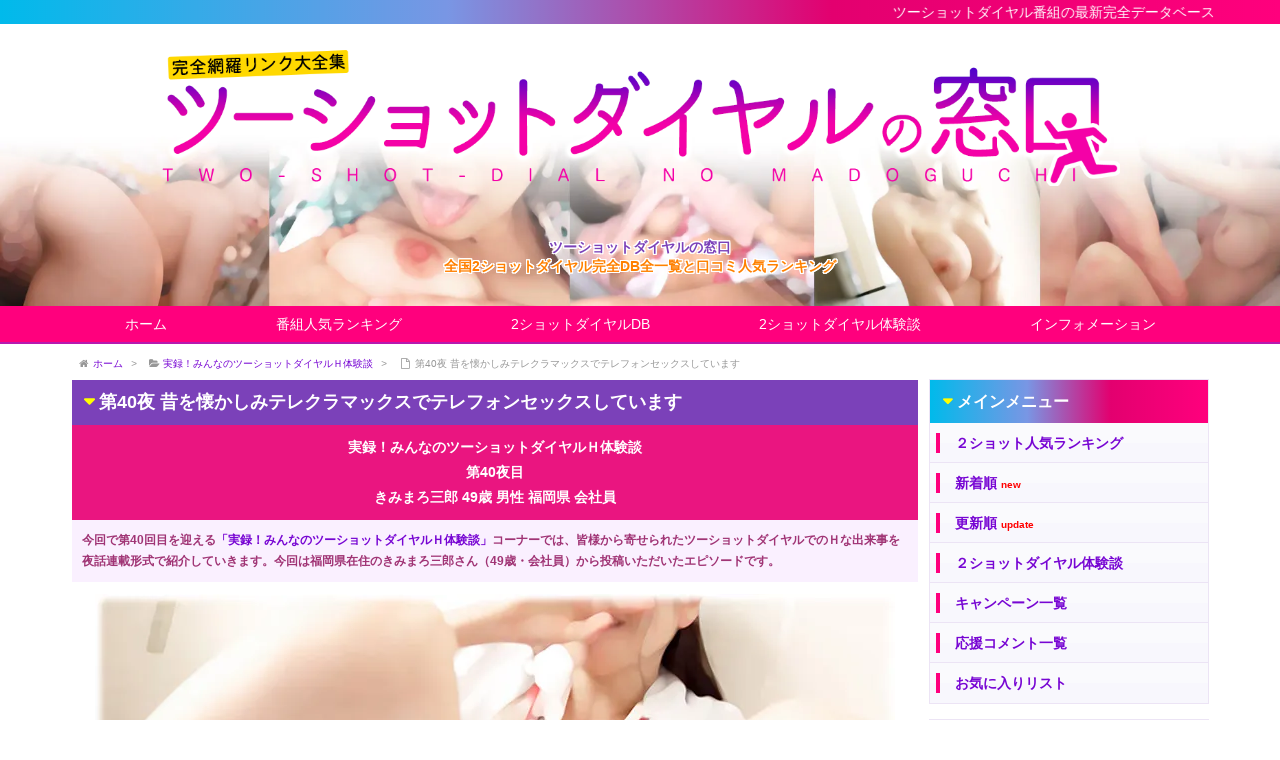

--- FILE ---
content_type: text/html; charset=UTF-8
request_url: https://www.2shotdial.com/postedstory/3503/
body_size: 91216
content:
<!DOCTYPE html>
<html lang="ja" itemscope itemtype="http://schema.org/WebPage">
<head>
<meta charset="UTF-8" />
<meta http-equiv="X-UA-Compatible" content="IE=edge" />
<meta name="viewport" content="width=device-width, initial-scale=1, user-scalable=yes" />
<meta name="robots" content="index, follow, max-image-preview:large, max-snippet:-1, max-video-preview:-1" />

	<!-- This site is optimized with the Yoast SEO plugin v26.7 - https://yoast.com/wordpress/plugins/seo/ -->
	<title>第40夜 昔を懐かしみテレクラマックスでテレフォンセックスしています 2ショットダイヤルH体験談 - ツーショットダイヤルの窓口</title>
	<link rel="canonical" href="https://www.2shotdial.com/postedstory/3503/" />
	<meta property="og:locale" content="ja_JP" />
	<meta property="og:type" content="article" />
	<meta property="og:title" content="第40夜 昔を懐かしみテレクラマックスでテレフォンセックスしています 2ショットダイヤルH体験談 - ツーショットダイヤルの窓口" />
	<meta property="og:description" content="実録！みんなのツーショットダイヤルＨ体験談 第40夜目 きみまろ三郎 49歳 男性 福岡県 会社員 今回で第40回目を迎える「実録！みんなのツーショットダイヤルＨ体験談」コーナーでは、皆様から寄せられたツーショットダイヤ [&hellip;]" />
	<meta property="og:url" content="https://www.2shotdial.com/postedstory/3503/" />
	<meta property="og:site_name" content="ツーショットダイヤルの窓口" />
	<meta property="article:modified_time" content="2023-03-20T07:30:12+00:00" />
	<meta property="og:image" content="https://www.2shotdial.com/wp/wp-content/uploads/3503.jpg" />
	<meta property="og:image:width" content="800" />
	<meta property="og:image:height" content="600" />
	<meta property="og:image:type" content="image/jpeg" />
	<meta name="twitter:card" content="summary_large_image" />
	<meta name="twitter:label1" content="推定読み取り時間" />
	<meta name="twitter:data1" content="7分" />
	<script type="application/ld+json" class="yoast-schema-graph">{"@context":"https://schema.org","@graph":[{"@type":"WebPage","@id":"https://www.2shotdial.com/postedstory/3503/","url":"https://www.2shotdial.com/postedstory/3503/","name":"第40夜 昔を懐かしみテレクラマックスでテレフォンセックスしています 2ショットダイヤルH体験談 - ツーショットダイヤルの窓口","isPartOf":{"@id":"https://www.2shotdial.com/#website"},"primaryImageOfPage":{"@id":"https://www.2shotdial.com/postedstory/3503/#primaryimage"},"image":{"@id":"https://www.2shotdial.com/postedstory/3503/#primaryimage"},"thumbnailUrl":"https://www.2shotdial.com/wp/wp-content/uploads/3503.jpg","datePublished":"2021-02-15T02:03:57+00:00","dateModified":"2023-03-20T07:30:12+00:00","breadcrumb":{"@id":"https://www.2shotdial.com/postedstory/3503/#breadcrumb"},"inLanguage":"ja","potentialAction":[{"@type":"ReadAction","target":["https://www.2shotdial.com/postedstory/3503/"]}]},{"@type":"ImageObject","inLanguage":"ja","@id":"https://www.2shotdial.com/postedstory/3503/#primaryimage","url":"https://www.2shotdial.com/wp/wp-content/uploads/3503.jpg","contentUrl":"https://www.2shotdial.com/wp/wp-content/uploads/3503.jpg","width":800,"height":600,"caption":"夜勤明けの看護師とテレフォンセックス"},{"@type":"BreadcrumbList","@id":"https://www.2shotdial.com/postedstory/3503/#breadcrumb","itemListElement":[{"@type":"ListItem","position":1,"name":"ホーム","item":"https://www.2shotdial.com/"},{"@type":"ListItem","position":2,"name":"実録！みんなのツーショットダイヤルＨ体験談","item":"https://www.2shotdial.com/postedstory/"},{"@type":"ListItem","position":3,"name":"第40夜 昔を懐かしみテレクラマックスでテレフォンセックスしています"}]},{"@type":"WebSite","@id":"https://www.2shotdial.com/#website","url":"https://www.2shotdial.com/","name":"ツーショットダイヤルの窓口","description":"全国2ショットダイヤル完全DB全一覧と口コミ人気ランキング","potentialAction":[{"@type":"SearchAction","target":{"@type":"EntryPoint","urlTemplate":"https://www.2shotdial.com/?s={search_term_string}"},"query-input":{"@type":"PropertyValueSpecification","valueRequired":true,"valueName":"search_term_string"}}],"inLanguage":"ja"}]}</script>
	<!-- / Yoast SEO plugin. -->


<meta name="description" content="実録！みんなのツーショットダイヤルＨ体験談 第40夜目 きみまろ三郎 49歳 男性 福岡県 会社員 今回で第40回目を迎える「実録！みんなのツーショットダイヤルＨ体験談」コーナーでは、皆様から寄せら..." />
<link rel="alternate" title="oEmbed (JSON)" type="application/json+oembed" href="https://www.2shotdial.com/wp-json/oembed/1.0/embed?url=https%3A%2F%2Fwww.2shotdial.com%2Fpostedstory%2F3503%2F" />
<link rel="alternate" title="oEmbed (XML)" type="text/xml+oembed" href="https://www.2shotdial.com/wp-json/oembed/1.0/embed?url=https%3A%2F%2Fwww.2shotdial.com%2Fpostedstory%2F3503%2F&#038;format=xml" />
<link rel="canonical" href="https://www.2shotdial.com/postedstory/3503/" />
<link rel="shortlink" href="https://www.2shotdial.com/?p=3503" />
<link rel="pingback" href="https://www.2shotdial.com/wp/xmlrpc.php" />
<link rel="alternate" type="application/rss+xml" title="ツーショットダイヤルの窓口 RSS Feed" href="https://www.2shotdial.com/feed/" />
<link rel="alternate" type="application/atom+xml" title="ツーショットダイヤルの窓口 Atom Feed" href="https://www.2shotdial.com/feed/atom/" />
<style id="wp-img-auto-sizes-contain-inline-css">
img:is([sizes=auto i],[sizes^="auto," i]){contain-intrinsic-size:3000px 1500px}
/*# sourceURL=wp-img-auto-sizes-contain-inline-css */
</style>
<link rel="stylesheet" id="wpthk-css" href="//www.2shotdial.com/wp/wp-content/themes/wpthk/style.min.css?v=1768920326" media="all" />
<noscript><link rel="stylesheet" id="async-css" href="//www.2shotdial.com/wp/wp-content/themes/wpthk/style.async.min.css?v=1768920326" media="all" /></noscript>
<style id="wp-block-library-inline-css">
:root{--wp-block-synced-color:#7a00df;--wp-block-synced-color--rgb:122,0,223;--wp-bound-block-color:var(--wp-block-synced-color);--wp-editor-canvas-background:#ddd;--wp-admin-theme-color:#007cba;--wp-admin-theme-color--rgb:0,124,186;--wp-admin-theme-color-darker-10:#006ba1;--wp-admin-theme-color-darker-10--rgb:0,107,160.5;--wp-admin-theme-color-darker-20:#005a87;--wp-admin-theme-color-darker-20--rgb:0,90,135;--wp-admin-border-width-focus:2px}@media (min-resolution:192dpi){:root{--wp-admin-border-width-focus:1.5px}}.wp-element-button{cursor:pointer}:root .has-very-light-gray-background-color{background-color:#eee}:root .has-very-dark-gray-background-color{background-color:#313131}:root .has-very-light-gray-color{color:#eee}:root .has-very-dark-gray-color{color:#313131}:root .has-vivid-green-cyan-to-vivid-cyan-blue-gradient-background{background:linear-gradient(135deg,#00d084,#0693e3)}:root .has-purple-crush-gradient-background{background:linear-gradient(135deg,#34e2e4,#4721fb 50%,#ab1dfe)}:root .has-hazy-dawn-gradient-background{background:linear-gradient(135deg,#faaca8,#dad0ec)}:root .has-subdued-olive-gradient-background{background:linear-gradient(135deg,#fafae1,#67a671)}:root .has-atomic-cream-gradient-background{background:linear-gradient(135deg,#fdd79a,#004a59)}:root .has-nightshade-gradient-background{background:linear-gradient(135deg,#330968,#31cdcf)}:root .has-midnight-gradient-background{background:linear-gradient(135deg,#020381,#2874fc)}:root{--wp--preset--font-size--normal:16px;--wp--preset--font-size--huge:42px}.has-regular-font-size{font-size:1em}.has-larger-font-size{font-size:2.625em}.has-normal-font-size{font-size:var(--wp--preset--font-size--normal)}.has-huge-font-size{font-size:var(--wp--preset--font-size--huge)}.has-text-align-center{text-align:center}.has-text-align-left{text-align:left}.has-text-align-right{text-align:right}.has-fit-text{white-space:nowrap!important}#end-resizable-editor-section{display:none}.aligncenter{clear:both}.items-justified-left{justify-content:flex-start}.items-justified-center{justify-content:center}.items-justified-right{justify-content:flex-end}.items-justified-space-between{justify-content:space-between}.screen-reader-text{border:0;clip-path:inset(50%);height:1px;margin:-1px;overflow:hidden;padding:0;position:absolute;width:1px;word-wrap:normal!important}.screen-reader-text:focus{background-color:#ddd;clip-path:none;color:#444;display:block;font-size:1em;height:auto;left:5px;line-height:normal;padding:15px 23px 14px;text-decoration:none;top:5px;width:auto;z-index:100000}html :where(.has-border-color){border-style:solid}html :where([style*=border-top-color]){border-top-style:solid}html :where([style*=border-right-color]){border-right-style:solid}html :where([style*=border-bottom-color]){border-bottom-style:solid}html :where([style*=border-left-color]){border-left-style:solid}html :where([style*=border-width]){border-style:solid}html :where([style*=border-top-width]){border-top-style:solid}html :where([style*=border-right-width]){border-right-style:solid}html :where([style*=border-bottom-width]){border-bottom-style:solid}html :where([style*=border-left-width]){border-left-style:solid}html :where(img[class*=wp-image-]){height:auto;max-width:100%}:where(figure){margin:0 0 1em}html :where(.is-position-sticky){--wp-admin--admin-bar--position-offset:var(--wp-admin--admin-bar--height,0px)}@media screen and (max-width:600px){html :where(.is-position-sticky){--wp-admin--admin-bar--position-offset:0px}}

/*# sourceURL=wp-block-library-inline-css */
</style>
<style id="classic-theme-styles-inline-css">
/*! This file is auto-generated */
.wp-block-button__link{color:#fff;background-color:#32373c;border-radius:9999px;box-shadow:none;text-decoration:none;padding:calc(.667em + 2px) calc(1.333em + 2px);font-size:1.125em}.wp-block-file__button{background:#32373c;color:#fff;text-decoration:none}
/*# sourceURL=/wp-includes/css/classic-themes.min.css */
</style>
<link rel="stylesheet" id="contact-form-7-css" href="//www.2shotdial.com/wp/wp-content/plugins/contact-form-7/includes/css/styles.css" media="all" />
<link rel="stylesheet" id="wpthkch-css" href="//www.2shotdial.com/wp/wp-content/themes/wpthkch/style.css?v=1768920326" media="all" />
<script src="//www.2shotdial.com/wp/wp-includes/js/jquery/jquery.min.js" id="jquery-core-js"></script>
<script src="//www.2shotdial.com/wp/wp-includes/js/jquery/jquery-migrate.min.js" id="jquery-migrate-js"></script>
<script src="//www.2shotdial.com/wp/wp-content/themes/wpthk/js/wpthk.min.js?v=1768920326" id="wpthk-js" async defer></script>
<link rel="https://api.w.org/" href="https://www.2shotdial.com/wp-json/" />
<meta name="referrer" content="origin" />
<link rel="icon" href="https://www.2shotdial.com/wp/wp-content/uploads/cropped-icon-512x512-1-32x32.png" sizes="32x32" />
<link rel="icon" href="https://www.2shotdial.com/wp/wp-content/uploads/cropped-icon-512x512-1-192x192.png" sizes="192x192" />
<link rel="apple-touch-icon" href="https://www.2shotdial.com/wp/wp-content/uploads/cropped-icon-512x512-1-180x180.png" />
<meta name="msapplication-TileImage" content="https://www.2shotdial.com/wp/wp-content/uploads/cropped-icon-512x512-1-270x270.png" />
	<style>
	img.wp-smiley,
	img.emoji {
		display: inline !important;
		border: none !important;
		box-shadow: none !important;
		height: 1em !important;
		width: 1em !important;
		margin: 0 0.07em !important;
		vertical-align: -0.1em !important;
		background: none !important;
		padding: 0 !important;
	}
	</style>
	
<link rel="stylesheet" href="https://maxcdn.bootstrapcdn.com/font-awesome/4.5.0/css/font-awesome.min.css" />

<link rel="shortcut icon" href="/icon/favicon.ico" type="image/vnd.microsoft.icon" />
<link rel="icon" href="/icon/favicon.ico" type="image/vnd.microsoft.icon" />
<link rel="apple-touch-icon" sizes="57x57" href="/icon/apple-touch-icon-57x57.png" />
<link rel="apple-touch-icon" sizes="60x60" href="/icon/apple-touch-icon-60x60.png" />
<link rel="apple-touch-icon" sizes="72x72" href="/icon/apple-touch-icon-72x72.png" />
<link rel="apple-touch-icon" sizes="76x76" href="/icon/apple-touch-icon-76x76.png" />
<link rel="apple-touch-icon" sizes="114x114" href="/icon/apple-touch-icon-114x114.png" />
<link rel="apple-touch-icon" sizes="120x120" href="/icon/apple-touch-icon-120x120.png" />
<link rel="apple-touch-icon" sizes="144x144" href="/icon/apple-touch-icon-144x144.png" />
<link rel="apple-touch-icon" sizes="152x152" href="/icon/apple-touch-icon-152x152.png" />
<link rel="apple-touch-icon" sizes="180x180" href="/icon/apple-touch-icon-180x180.png" />
<link rel="icon" type="image/png" href="/icon/android-chrome-192x192.png" sizes="192x192" />
<link rel="manifest" href="/icon/manifest.json" />
<meta name="msapplication-TileColor" content="#2d88ef" />
<meta name="msapplication-TileImage" content="/icon/mstile-144x144.png" />

<script src="//code.jquery.com/jquery-3.4.1.min.js"></script>
<script src="//cdnjs.cloudflare.com/ajax/libs/jquery.lazyload/1.9.1/jquery.lazyload.min.js"></script>
<script src="/wp/wp-content/themes/wpthkch/js/wpthk.min.js" id="wpthk-js" async defer></script>
</head>
<body class="wp-singular postedstory-template-default single single-postedstory postid-3503 single-format-standard wp-theme-wpthk wp-child-theme-wpthkch">
<div id="header" itemscope itemtype="https://schema.org/WPHeader">
<header>
<div id="head-in">

<div class="marquee-top01">
<p>ツーショットダイヤル番組の最新完全データベース</p>
</div>

<div class="head-cover">
<div class="info">
<p class="sitename" itemprop="name"><a href="https://www.2shotdial.com/"><img src="https://www.2shotdial.com/wp/wp-content/uploads/title-3.png" alt="ツーショットダイヤルの窓口" width="1397" height="207" srcset="https://www.2shotdial.com/wp/wp-content/uploads/title-3.png 1397w, https://www.2shotdial.com/wp/wp-content/uploads/title-3-600x89.png 600w, https://www.2shotdial.com/wp/wp-content/uploads/title-3-768x114.png 768w, https://www.2shotdial.com/wp/wp-content/uploads/title-3-1024x152.png 1024w, https://www.2shotdial.com/wp/wp-content/uploads/title-3-300x44.png 300w, https://www.2shotdial.com/wp/wp-content/uploads/title-3-530x79.png 530w, https://www.2shotdial.com/wp/wp-content/uploads/title-3-565x84.png 565w, https://www.2shotdial.com/wp/wp-content/uploads/title-3-710x105.png 710w, https://www.2shotdial.com/wp/wp-content/uploads/title-3-725x107.png 725w" sizes="(max-width: 1397px) 100vw, 1397px" /></a></p>
<p class="desc">

<span style="color:#7b41b9;">ツーショットダイヤルの窓口</span><br />

<span style="color:#ff8000;">全国2ショットダイヤル完全DB全一覧と口コミ人気ランキング</span><br />




</p>

</div><!--/.info-->
</div><!--/.head-cover-->
<nav itemscope itemtype="http://schema.org/SiteNavigationElement">
<div id="nav">
<div id="gnavi">
<div class="menu-%e3%83%88%e3%83%83%e3%83%97%e3%83%a1%e3%83%8b%e3%83%a5%e3%83%bc01-container"><ul id="menu-%e3%83%88%e3%83%83%e3%83%97%e3%83%a1%e3%83%8b%e3%83%a5%e3%83%bc01" class="menu clearfix"><li itemprop="name" id="menu-item-59" class="menu-item menu-item-type-custom menu-item-object-custom menu-item-59"><a itemprop="url" href="/">ホーム</a></li>
<li itemprop="name" id="menu-item-60" class="menu-item menu-item-type-post_type menu-item-object-page menu-item-has-children menu-item-60"><a itemprop="url" href="https://www.2shotdial.com/ranking/">番組人気ランキング</a>
<ul class="sub-menu">
<li itemprop="name" id="menu-item-2944" class="menu-item menu-item-type-post_type menu-item-object-page menu-item-2944"><a itemprop="url" href="https://www.2shotdial.com/ranking/2shotdial/">２ショットダイヤル人気順</a></li>
<li itemprop="name" id="menu-item-61" class="menu-item menu-item-type-post_type menu-item-object-page menu-item-61"><a itemprop="url" href="https://www.2shotdial.com/ranking/new/">新着順</a></li>
<li itemprop="name" id="menu-item-2099" class="menu-item menu-item-type-post_type menu-item-object-page menu-item-2099"><a itemprop="url" href="https://www.2shotdial.com/ranking/update/">更新順</a></li>
<li itemprop="name" id="menu-item-721" class="menu-item menu-item-type-custom menu-item-object-custom menu-item-721"><a itemprop="url" href="/ranking/denwaapp/">アダルト通話アプリ</a></li>
<li itemprop="name" id="menu-item-720" class="menu-item menu-item-type-custom menu-item-object-custom menu-item-720"><a itemprop="url" href="/ranking/videochat/">ビデオチャット番組</a></li>
<li itemprop="name" id="menu-item-722" class="menu-item menu-item-type-custom menu-item-object-custom menu-item-722"><a itemprop="url" href="/ranking/snsdeai/">ＳＮＳ掲示板サイト</a></li>
<li itemprop="name" id="menu-item-723" class="menu-item menu-item-type-custom menu-item-object-custom menu-item-723"><a itemprop="url" href="/ranking/matchapp/">マッチングアプリ</a></li>
<li itemprop="name" id="menu-item-5236" class="menu-item menu-item-type-post_type menu-item-object-page menu-item-5236"><a itemprop="url" href="https://www.2shotdial.com/ranking/favorite/">お気に入りリスト</a></li>
</ul>
</li>
<li itemprop="name" id="menu-item-659" class="menu-item menu-item-type-custom menu-item-object-custom menu-item-has-children menu-item-659"><a itemprop="url" href="/service/">2ショットダイヤルDB</a>
<ul class="sub-menu">
<li itemprop="name" id="menu-item-2993" class="menu-item menu-item-type-custom menu-item-object-custom menu-item-2993"><a itemprop="url" href="/service/">2ショットダイヤルDB</a></li>
<li itemprop="name" id="menu-item-725" class="menu-item menu-item-type-custom menu-item-object-custom menu-item-725"><a itemprop="url" href="/service-search/">番組詳細検索</a></li>
<li itemprop="name" id="menu-item-2994" class="menu-item menu-item-type-custom menu-item-object-custom menu-item-2994"><a itemprop="url" href="/service_genre/telephonesex/">ジャンル：テレホンセックス系</a></li>
<li itemprop="name" id="menu-item-3005" class="menu-item menu-item-type-custom menu-item-object-custom menu-item-3005"><a itemprop="url" href="/service_genre/smmania/">ジャンル：SM変態マニア系</a></li>
<li itemprop="name" id="menu-item-3004" class="menu-item menu-item-type-custom menu-item-object-custom menu-item-3004"><a itemprop="url" href="/service_genre/hitoduma/">ジャンル：人妻・不倫系</a></li>
<li itemprop="name" id="menu-item-2995" class="menu-item menu-item-type-custom menu-item-object-custom menu-item-2995"><a itemprop="url" href="/service_genre/nanpa/">ジャンル：ナンパ・オフパコ系</a></li>
<li itemprop="name" id="menu-item-3006" class="menu-item menu-item-type-custom menu-item-object-custom menu-item-3006"><a itemprop="url" href="/service_genre/senior/">ジャンル：シニア中高年専門系</a></li>
<li itemprop="name" id="menu-item-3007" class="menu-item menu-item-type-custom menu-item-object-custom menu-item-3007"><a itemprop="url" href="/service_genre/moekei/">ジャンル：萌え系</a></li>
<li itemprop="name" id="menu-item-3008" class="menu-item menu-item-type-custom menu-item-object-custom menu-item-3008"><a itemprop="url" href="/service_genre/imepure/">ジャンル：イメプレ系</a></li>
<li itemprop="name" id="menu-item-3009" class="menu-item menu-item-type-custom menu-item-object-custom menu-item-3009"><a itemprop="url" href="/service_genre/chijo/">ジャンル：痴女・S女系</a></li>
<li itemprop="name" id="menu-item-3011" class="menu-item menu-item-type-custom menu-item-object-custom menu-item-3011"><a itemprop="url" href="/service_function/2shotdial/">機能別：ツーショットダイヤル</a></li>
<li itemprop="name" id="menu-item-3012" class="menu-item menu-item-type-custom menu-item-object-custom menu-item-3012"><a itemprop="url" href="/service_function/dengondial/">機能別：伝言ダイヤル</a></li>
<li itemprop="name" id="menu-item-3018" class="menu-item menu-item-type-custom menu-item-object-custom menu-item-3018"><a itemprop="url" href="/service_function/profile2shot/">機能別：プロフィール２ショット</a></li>
<li itemprop="name" id="menu-item-3019" class="menu-item menu-item-type-custom menu-item-object-custom menu-item-3019"><a itemprop="url" href="/service_function/gyakunan/">機能別：逆ナンパ</a></li>
<li itemprop="name" id="menu-item-3020" class="menu-item menu-item-type-custom menu-item-object-custom menu-item-3020"><a itemprop="url" href="/service_function/imekura2shot/">機能別：イメクラ２ショット</a></li>
<li itemprop="name" id="menu-item-3021" class="menu-item menu-item-type-custom menu-item-object-custom menu-item-3021"><a itemprop="url" href="/service_function/adultvoice/">機能別：アダルトボイス</a></li>
<li itemprop="name" id="menu-item-3022" class="menu-item menu-item-type-custom menu-item-object-custom menu-item-3022"><a itemprop="url" href="/service_function/touchou/">機能別：ツーショット盗聴</a></li>
<li itemprop="name" id="menu-item-724" class="menu-item menu-item-type-custom menu-item-object-custom menu-item-724"><a itemprop="url" href="/service-all/">アイウエオ順全一覧</a></li>
<li itemprop="name" id="menu-item-4518" class="menu-item menu-item-type-post_type menu-item-object-page menu-item-4518"><a itemprop="url" href="https://www.2shotdial.com/service-unnei-all/">運営会社別全一覧</a></li>
<li itemprop="name" id="menu-item-4522" class="menu-item menu-item-type-post_type menu-item-object-page menu-item-4522"><a itemprop="url" href="https://www.2shotdial.com/service-group-all/">運営グループ系列全一覧</a></li>
</ul>
</li>
<li itemprop="name" id="menu-item-1082" class="menu-item menu-item-type-custom menu-item-object-custom menu-item-has-children menu-item-1082"><a itemprop="url" href="/postedstory/">2ショットダイヤル体験談</a>
<ul class="sub-menu">
<li itemprop="name" id="menu-item-2111" class="menu-item menu-item-type-custom menu-item-object-custom menu-item-2111"><a itemprop="url" href="/postedstory/">新着体験談一覧</a></li>
<li itemprop="name" id="menu-item-2110" class="menu-item menu-item-type-post_type menu-item-object-page menu-item-2110"><a itemprop="url" href="https://www.2shotdial.com/mailform-story/">Ｈ体験談投稿フォーム</a></li>
</ul>
</li>
<li itemprop="name" id="menu-item-79" class="menu-item menu-item-type-post_type menu-item-object-page menu-item-has-children menu-item-79"><a itemprop="url" href="https://www.2shotdial.com/siteprofile/">インフォメーション</a>
<ul class="sub-menu">
<li itemprop="name" id="menu-item-80" class="menu-item menu-item-type-post_type menu-item-object-page menu-item-80"><a itemprop="url" href="https://www.2shotdial.com/siteprofile/">サイト紹介</a></li>
<li itemprop="name" id="menu-item-2209" class="menu-item menu-item-type-post_type menu-item-object-page menu-item-2209"><a itemprop="url" href="https://www.2shotdial.com/updateinfo/">サイト更新情報</a></li>
<li itemprop="name" id="menu-item-2400" class="menu-item menu-item-type-post_type menu-item-object-page menu-item-2400"><a itemprop="url" href="https://www.2shotdial.com/links/">お薦めリンク集</a></li>
<li itemprop="name" id="menu-item-62" class="menu-item menu-item-type-post_type menu-item-object-page menu-item-62"><a itemprop="url" href="https://www.2shotdial.com/mailform/">お問い合わせ窓口</a></li>
</ul>
</li>
</ul></div><div id="data-prev" data-prev="https://www.2shotdial.com/postedstory/3210/"></div>
<div id="data-next" data-next="https://www.2shotdial.com/postedstory/3506/"></div>
<ul class="mobile-nav">
<li class="mob-menu"><i class="fa fa-list fa-fw"></i><p>Menu</p></li>
<li class="mob-side"><i class="fa fa-exchange"></i><p>総合</p></li>
<li class="mob-dendou"><a href="/ranking/" style="padding: 0;"><i class="fa fa-trophy"></i><p>殿堂</p></a></li>
<li class="mob-shinchaku"><a href="/ranking/new/" style="padding: 0;"><i class="fa fa-hand-paper-o"></i><p>新着</p></a></li>
<li class="mob-search"><a href="/service-search/" style="padding: 0;"><i class="fa fa-search"></i><p>検索</p></a></li>
</ul>
</div><!--/#gnavi-->
<div style="clear:both"></div>
</div><!--/#nav-->
</nav>
</div><!--/#head-in-->
</header>
</div><!--/#header-->
<div class="container">
<div itemprop="breadcrumb">
<ol id="breadcrumb" itemscope itemtype="http://schema.org/BreadcrumbList">
<li itemscope itemtype="http://schema.org/ListItem" itemprop="itemListElement"><i class="fa fa-home fa-fw"></i><a itemprop="item" href="https://www.2shotdial.com/"><span itemprop="name">ホーム</span></a><i class="arrow">&gt;</i></li>
<li itemscope itemtype="http://schema.org/ListItem" itemprop="itemListElement"><i class="fa fa-folder-open"></i><a itemprop="item" href="/postedstory/"><span itemprop="name">実録！みんなのツーショットダイヤルＨ体験談</a><i class="arrow">&gt;</i></li>
<li itemscope itemtype="http://schema.org/ListItem" itemprop="itemListElement"><i class="fa fa-file-o fa-fw"></i><span itemprop="name">第40夜 昔を懐かしみテレクラマックスでテレフォンセックスしています<meta itemprop="position" content="2" /></span></li>
</ol><!--/breadcrumb-->
</div>
<div id="primary" class="clearfix">
<div id="main">
<main>
<div id="core" class="pcore">
<article>
<div itemprop="mainEntityOfPage" id="post-3503" class="post post-3503 postedstory type-postedstory status-publish format-standard has-post-thumbnail hentry tag-529 tag-539 tag-546 tag-568 tag-572 tag-612 tag-748 tag-771 tag-528 postedstory_sex-male postedstory_genre-telephonesex postedstory_kinou-2shotdial postedstory_area-kyushu postedstory_service-max postedstory_shokugyo-kangoshi">
<h1 class="entry-title" itemprop="headline name">第40夜 昔を懐かしみテレクラマックスでテレフォンセックスしています</h1>
<div class="clearfix">
<p class="box-taiken-prof">
実録！みんなのツーショットダイヤルＨ体験談<br />
第40夜目<br />
きみまろ三郎 49歳 男性 福岡県 会社員</p>
<div class="box-taiken-boutou">
今回で第40回目を迎える<a href="/postedstory/">「実録！みんなのツーショットダイヤルＨ体験談」</a>コーナーでは、皆様から寄せられたツーショットダイヤルでのＨな出来事を夜話連載形式で紹介していきます。今回は福岡県在住のきみまろ三郎さん（49歳・会社員）から投稿いただいたエピソードです。
</div>
<figure id="attachment_3517" aria-describedby="caption-attachment-3517" style="width: 800px" class="wp-caption aligncenter"><img fetchpriority="high" decoding="async" src="https://www.2shotdial.com/wp/wp-content/uploads/3503.jpg" alt="夜勤明けの看護師とテレフォンセックス" width="800" height="600" class="size-full wp-image-3517" srcset="https://www.2shotdial.com/wp/wp-content/uploads/3503.jpg 800w, https://www.2shotdial.com/wp/wp-content/uploads/3503-600x450.jpg 600w, https://www.2shotdial.com/wp/wp-content/uploads/3503-768x576.jpg 768w, https://www.2shotdial.com/wp/wp-content/uploads/3503-300x225.jpg 300w, https://www.2shotdial.com/wp/wp-content/uploads/3503-530x398.jpg 530w, https://www.2shotdial.com/wp/wp-content/uploads/3503-565x424.jpg 565w, https://www.2shotdial.com/wp/wp-content/uploads/3503-710x533.jpg 710w, https://www.2shotdial.com/wp/wp-content/uploads/3503-725x544.jpg 725w" sizes="(max-width: 800px) 100vw, 800px" /><figcaption id="caption-attachment-3517" class="wp-caption-text">夜勤明けの看護師とテレフォンセックス</figcaption></figure>
<hr />
<p>現在40代男性の会社員で、福岡在住です。</p>
<p>昔、バブル絶頂期は、頻繁に<span class="emph0">テレクラ</span>を利用しました。</p>
<p>今は、<span class="emph1">出会い系サイト</span>や、<span class="emph2">マッチングアプリ</span>、それからテレビ電話を利用した<span class="emph3">アダルト系チャット</span>におされ、その需要がかなり減少したといえますが、間違いなく今の時代の前身、そして基礎となるものはテレクラです。</p>
<p>そしてテレクラを利用する遊びは、全てを網羅した<span class="emph4">最高の憩いの場</span>ともいえると思います。</p>
<p>私は、昔を懐かしみ今でもそのサービスを利用することがあります。</p>
<p>直近で利用したサービスが、<span class="emph0">テレクラマックス</span>です。</p>
<p>全国どこからでも利用可能なので、簡単に電話一つあればどこからでも女の子と繋がり、<span class="emph1">エロい世界</span>に突入することが出来ます。</p>
<p>また、マックスは運営実績は15年以上で<span class="emph2">テレクラ最大手</span>でもあり、安心して利用できることは間違いありません。</p>
<p>それから、最近の人からみると、こういったテレクラでのツーショットを利用する女性について、玄人仕込みのあまり思わしくない方が多いのではと思われるかも知れませんが、それは間違いで、今の出会い系サイトなどを利用する<span class="emph3">割り切った女性</span>などが普通にいると考えてください。</p>
<h3>夜勤明けの看護師と話せた</h3>
<p>ここから<span class="emph4">体験談</span>となりますが、直近では3か月前ほどにマックスを利用しました。</p>
<p>ここでの最終目的は<span class="emph0">テレフォンセックス</span>か<span class="emph0">相互オナニー</span>で、昔なら女の子と外で待ち合わせして、そのままホテルといったことも頻繁にやってましたが、今はコロナもあるし、私も昔のほどの体力が無いので、電話での<span class="emph1">疑似世界で性欲を満たす</span>ことを最近の目的としています。</p>
<p>既に私は、マックスの会員であるため、地域のセンターへ電話をかけ、ガイダンスに沿って、暗証番号を入力してスタートです。</p>
<p>早速ツーショットダイヤルを開始ですが、女性と電話で通話していくなか、あんまり私と歩調が合わないと思った女性は、<span class="emph2">突然キャンセル</span>されることもあります。</p>
<p>また逆に、私があまりタイプでは無いし、話が盛り上がらないなーと思えばキャンセルすることも出来ますので、<span class="emph3">お好みのタイプが現れるまで我慢</span>です。</p>
<p>そして一人の女性と穏やかに話すことが出来ました。</p>
<p>彼女は<span class="emph4">25歳の看護師</span>とのことで、本日夜勤明けで、少しヒマをしていたためマックスを楽しんでいるとのことです。</p>
<p>早めにエロ話に持っていきたい私は、ここで<span class="emph0">彼女の武勇伝</span>を教えてもらうことにしました。</p>
<p>直接男性と出会ったことは何度かあるみたいで、食事にいって、その後しっかりセックスはやっているみたいです。</p>
<p>当然テレフォンセックスも何度か経験済みで、どうしても欲求不満が溜まると、ここが<span class="emph1">シンプルに解消</span>できると言っていました。</p>
<h3>好きよ、このチンポ</h3>
<p>このタイミングで私の方から、最近セックスをしていないので、実は<span class="emph2">テレフォンセックス</span>を求めて女性を探していることを彼女に伝えます。</p>
<p>これを聞いた彼女からはあっさり了承。</p>
<p>そして切り出しは彼女からで、</p>
<p><span class="kaiwa-onna">「あそこって大きいの？私小さいのはタイプじゃないの」</span></p>
<p>と言ってきました。</p>
<p>特に直接見せる訳でもないので、</p>
<p><span class="kaiwa-otoko">「でかいよ、勃起したときは30センチ以上かな」</span></p>
<p>と私は答え、</p>
<p><span class="kaiwa-onna">「ほんと？そんなに大きいの？少し確認したいからパンツおろして見せてよ」</span></p>
<p>と言われ、私はズボン、パンツを脱ぎ捨て、彼女に見せました。</p>
<p><span class="kaiwa-onna">「あーん、すごい。好きよ、このチンポ。早速しゃぶるわね」</span></p>
<p>彼女は非常に言葉が巧みで、テレフォンセックスに<span class="emph3">間違いなく慣れている</span>女性です。</p>
<p><span class="kaiwa-onna">「ジュル、ジュル、ジュボジュボ」</span></p>
<p>と、チンポを咥え込む音を演出し、それが1分弱ほど続きます。</p>
<p>音の出し方も非常に上手で、私のペニスをシゴク手が、勝手に早くなってきます。</p>
<p><span class="kaiwa-onna">「一緒に、私のクリも舐めてくれる？」</span></p>
<p>と、彼女から<span class="emph4">69の指示</span>が出ました。</p>
<p>お互い、それぞれの<span class="emph0">局部を舐めまくる音</span>をいやらしく発し続けます。</p>
<h3>すごい、アナルが裂けそうよ</h3>
<p><span class="kaiwa-onna">「お願い、アナルも綺麗に舐めてくれる？」</span></p>
<p>と、彼女から意外な言葉も出てきました。</p>
<p>私は彼女へ、今からアナルを舐めることを告げると、</p>
<p><span class="kaiwa-onna">「あー、すごい、すごい。お願い、菊をしっかり舐め上げてー」</span></p>
<p>と、今までにない<span class="emph1">激しい声</span>で感じ始めました。</p>
<p>そして、</p>
<p><span class="kaiwa-onna">「もう我慢できない、お願い。私のアナルにあなたの、ビックペニスをぶち込んでくれる？」</span></p>
<p>と言いました。</p>
<p>彼女は、<span class="emph2">アナルセックスが好き</span>みたいです。</p>
<p>私が挿入したことを告げると、それはそれは<span class="emph3">淫靡で官能的な声</span>に変わり、完全に乱れ切っています。</p>
<p><span class="kaiwa-onna">「すごい、アナルが裂けそうよ。突いて、もっと突いてー」</span></p>
<p>私の手も、<span class="emph4">極限寸前</span>であり、彼女に限界を伝えると、</p>
<p><span class="kaiwa-onna">「いいわよ、アナルに出していいわよ、思いっきり、全部頂戴」</span></p>
<p>と言い、私は<span class="emph0">彼女のアナル</span>に思いっきりすべての精子をぶちまけました。</p>
<p>お互いしばらくの沈黙がありましたが、その後、彼女も満足そうに</p>
<p><span class="kaiwa-onna">「気持ちよかった。またね」</span></p>
<p>と言い、ここで終了。</p>
<p>ここまでで約40分程の出来事ですが、<span class="emph1">短時間でサクッといける</span>のがテレクラの良さです。</p>
<p>これからも、<span class="emph2">全ての原点であるテレクラ</span>は使い続けていくつもりです。</p>
<div class="box-taiken-comment">
きみまろ三郎さん、投稿ありがとうございます。<br />
テレクラマックスはツーショットダイヤルの老舗で有名ですよね。<br />
コロナ禍で風俗やマッチングアプリの勢力が少し弱まってきた今テレフォンセックスの利用者も盛り返しているとか。<br />
看護師さんはエロいイメージが何故かありますが、今回の女性はテレフォンセックスでアナルプレイをしたりかなりの好き者でしたね。<br />
普段は見かけないドスケベな女性とつながれるのがツーショットダイヤルの魅力です。</p>
</div>


<hr />

<ul class="taxonomyarea" style="margin-left:5px; margin-right:8px; list-style-type: none; padding-left: 0px;">
	<li>ジャンル：<a href="https://www.2shotdial.com/postedstory_genre/telephonesex/" rel="tag">テレフォンセックス系</a></li>
	<li>性別：<a href="https://www.2shotdial.com/postedstory_sex/male/" rel="tag">男性</a></li>
	<li>職業：<a href="https://www.2shotdial.com/postedstory_shokugyo/kangoshi/" rel="tag">看護師</a></li>
	<li>地域：<a href="https://www.2shotdial.com/postedstory_area/kyushu/" rel="tag">九州・沖縄</a></li>
	<li>利用した機能：<a href="https://www.2shotdial.com/postedstory_kinou/2shotdial/" rel="tag">2ショットダイヤル</a></li>
	<li>利用した番組：<a href="https://www.2shotdial.com/postedstory_service/max/" rel="tag">テレクラマックス</a>	（番組の詳細情報は <a href="/service/max/">コチラ</a> ）</li>
</ul>

<hr />

<p style="margin-left:5px;">当サイトでは、皆様からのツーショットダイヤルで実際にあったＨな体験談を募集しております。<br />
<a href="/mailform-story/">こちらの体験談投稿フォーム</a>から投稿ができます。<br />
投稿いただきました体験談は、<a href="/postedstory/">このコーナー</a>で掲載をさせていただきます。</p>

<hr />


<div class="searchSetting">
<h4>みんなのツーショットダイヤルＨ体験談検索</h4>
<p>全体験談数<a href="/postedstory/"><span style="font-weight:bold;color:green; font-size:1.0em;">97</span></a>個</p><form id="postedstory-searchform" name="sform" class="show" action="/postedstory/" method="get">

<table id="sform-container" class="searchTable optional">
<tr>
<th>キーワード</th>
<td>
<input type="text" name="s" id="s" placeholder="検索キーワード" />
</td>
</tr>


<tr>
<th>性別</th>
<td>
<p class="postedstory_sex">
<label for="postedstory_sex-1"><input type="checkbox" id="postedstory_sex-1" name="postedstory_postedstory_sex[]" value="male" /><a href="/postedstory_sex/male/">男性</a></label>
<label for="postedstory_sex-2"><input type="checkbox" id="postedstory_sex-2" name="postedstory_postedstory_sex[]" value="female" /><a href="/postedstory_sex/female/">女性</a></label>
</p>
</td>
</tr>

<tr>
<th>ジャンル</th>
<td>
<p class="postedstory_genre">
<label for="postedstory_genre-1"><input type="checkbox" id="postedstory_genre-1" name="postedstory_postedstory_genre[]" value="telephonesex" /><a href="/postedstory_genre/telephonesex/">テレフォンセックス系</a></label>
<label for="postedstory_genre-2"><input type="checkbox" id="postedstory_genre-2" name="postedstory_postedstory_genre[]" value="nanpa" /><a href="/postedstory_genre/nanpa/">素人ナンパ・即会い系</a></label>
<label for="postedstory_genre-3"><input type="checkbox" id="postedstory_genre-3" name="postedstory_postedstory_genre[]" value="hitoduma" /><a href="/postedstory_genre/hitoduma/">人妻・不倫系</a></label>
<label for="postedstory_genre-4"><input type="checkbox" id="postedstory_genre-4" name="postedstory_postedstory_genre[]" value="smmania" /><a href="/postedstory_genre/smmania/">SM変態マニア系</a></label>
<label for="postedstory_genre-5"><input type="checkbox" id="postedstory_genre-5" name="postedstory_postedstory_genre[]" value="senior" /><a href="/postedstory_genre/senior/">シニア中高年専門系</a></label>
<label for="postedstory_genre-6"><input type="checkbox" id="postedstory_genre-6" name="postedstory_postedstory_genre[]" value="moekei" /><a href="/postedstory_genre/moekei/">萌え系</a></label>
<label for="postedstory_genre-7"><input type="checkbox" id="postedstory_genre-7" name="postedstory_postedstory_genre[]" value="imepure" /><a href="/postedstory_genre/imepure/">イメプレ系</a></label>
<label for="postedstory_genre-8"><input type="checkbox" id="postedstory_genre-8" name="postedstory_postedstory_genre[]" value="chijo" /><a href="/postedstory_genre/chijo/">痴女・S女系</a></label>
</p>
</td>
</tr>

<tr>
<th>機能</th>
<td>
<p class="postedstory_kinou">
<label for="postedstory_kinou-1"><input type="checkbox" id="postedstory_kinou-1" name="postedstory_postedstory_kinou[]" value="2shotdial" /><a href="/postedstory_kinou/2shotdial/">２ショットダイヤル</a></label>
<label for="postedstory_kinou-2"><input type="checkbox" id="postedstory_kinou-2" name="postedstory_postedstory_kinou[]" value="dengondial" /><a href="/postedstory_kinou/dengondial/">伝言ダイヤル</a></label>
<label for="postedstory_kinou-3"><input type="checkbox" id="postedstory_kinou-3" name="postedstory_postedstory_kinou[]" value="profile2shot" /><a href="/postedstory_kinou/profile2shot/">プロフィールツーショット機能</a></label>
<label for="postedstory_kinou-4"><input type="checkbox" id="postedstory_kinou-4" name="postedstory_postedstory_kinou[]" value="gyakunan" /><a href="/postedstory_kinou/gyakunan/">逆ナンパ・逆プロフィール機能</a></label>
<label for="postedstory_kinou-5"><input type="checkbox" id="postedstory_kinou-5" name="postedstory_postedstory_kinou[]" value="imekura2shot" /><a href="/postedstory_kinou/imekura2shot/">イメクラツーショット</a></label>
<label for="postedstory_kinou-6"><input type="checkbox" id="postedstory_kinou-6" name="postedstory_postedstory_kinou[]" value="adultvoice" /><a href="/postedstory_kinou/adultvoice/">アダルトボイスコーナー</a></label>
<label for="postedstory_kinou-7"><input type="checkbox" id="postedstory_kinou-7" name="postedstory_postedstory_kinou[]" value="touchou" /><a href="/postedstory_kinou/touchou/">ツーショット盗聴</a></label>
<label for="postedstory_kinou-8"><input type="checkbox" id="postedstory_kinou-8" name="postedstory_postedstory_kinou[]" value="video" /><a href="/postedstory_kinou/video/">ビデオ通話</a></label>
</p>
</td>
</tr>

<tr>
<th>地域</th>
<td>
<p class="postedstory_area">
<label for="postedstory_area-1"><input type="checkbox" id="postedstory_area-1" name="postedstory_postedstory_area[]" value="hokkaido" /><a href="/postedstory_area/hokkaido/">北海道地方</a></label>
<label for="postedstory_area-2"><input type="checkbox" id="postedstory_area-2" name="postedstory_postedstory_area[]" value="tohoku" /><a href="/postedstory_area/tohoku/">東北地方</a></label>
<label for="postedstory_area-3"><input type="checkbox" id="postedstory_area-3" name="postedstory_postedstory_area[]" value="kanto" /><a href="/postedstory_area/kanto/">関東地方</a></label>
<label for="postedstory_area-4"><input type="checkbox" id="postedstory_area-4" name="postedstory_postedstory_area[]" value="chubu" /><a href="/postedstory_area/chubu/">中部地方</a></label>
<label for="postedstory_area-5"><input type="checkbox" id="postedstory_area-5" name="postedstory_postedstory_area[]" value="kinki" /><a href="/postedstory_area/kinki/">近畿地方</a></label>
<label for="postedstory_area-6"><input type="checkbox" id="postedstory_area-6" name="postedstory_postedstory_area[]" value="shikoku" /><a href="/postedstory_area/shikoku/">四国地方</a></label>
<label for="postedstory_area-7"><input type="checkbox" id="postedstory_area-7" name="postedstory_postedstory_area[]" value="chugoku" /><a href="/postedstory_area/chugoku/">中国地方</a></label>
<label for="postedstory_area-8"><input type="checkbox" id="postedstory_area-8" name="postedstory_postedstory_area[]" value="kyushu" /><a href="/postedstory_area/kyushu/">九州・沖縄</a></label>
</p>
</td>
</tr>

<tr>
<th>番組</th>
<td>
<p class="postedstory_service">
<label for="postedstory_service-1"><input type="checkbox" id="postedstory_service-1" name="postedstory_postedstory_service[]" value="honeyline" /><a href="/postedstory_service/honeyline/">ハニーライン</a></label>
<label for="postedstory_service-2"><input type="checkbox" id="postedstory_service-2" name="postedstory_postedstory_service[]" value="max" /><a href="/postedstory_service/max/">テレクラマックス</a></label>
<label for="postedstory_service-3"><input type="checkbox" id="postedstory_service-3" name="postedstory_postedstory_service[]" value="sweetcall" /><a href="/postedstory_service/sweetcall/">スイートコール</a></label>
<label for="postedstory_service-4"><input type="checkbox" id="postedstory_service-4" name="postedstory_postedstory_service[]" value="honeytalk" /><a href="/postedstory_service/honeytalk/">ハニートーク</a></label>
<label for="postedstory_service-5"><input type="checkbox" id="postedstory_service-5" name="postedstory_postedstory_service[]" value="voifull" /><a href="/postedstory_service/voifull/">Voifull</a></label>
<label for="postedstory_service-6"><input type="checkbox" id="postedstory_service-6" name="postedstory_postedstory_service[]" value="6969chat" /><a href="/postedstory_service/6969chat/">6969チャット</a></label>
<label for="postedstory_service-7"><input type="checkbox" id="postedstory_service-7" name="postedstory_postedstory_service[]" value="1919chat" /><a href="/postedstory_service/1919chat/">1919チャット</a></label>
<label for="postedstory_service-8"><input type="checkbox" id="postedstory_service-8" name="postedstory_postedstory_service[]" value="vivo" /><a href="/postedstory_service/vivo/">ビーボ</a></label>
<label for="postedstory_service-9"><input type="checkbox" id="postedstory_service-9" name="postedstory_postedstory_service[]" value="mz-harem" /><a href="/postedstory_service/mz-harem/">ハーレム</a></label>
<label for="postedstory_service-10"><input type="checkbox" id="postedstory_service-10" name="postedstory_postedstory_service[]" value="valentinecallsm" /><a href="/postedstory_service/valentinecallsm/">バレンタインSM伝言</a></label>
<label for="postedstory_service-11"><input type="checkbox" id="postedstory_service-11" name="postedstory_postedstory_service[]" value="hananokai" /><a href="/postedstory_service/hananokai/">華の会ツーショット</a></label>
<label for="postedstory_service-12"><input type="checkbox" id="postedstory_service-12" name="postedstory_postedstory_service[]" value="mz-miyabi" /><a href="/postedstory_service/mz-miyabi/">雅（ミヤビ）</a></label>
<label for="postedstory_service-13"><input type="checkbox" id="postedstory_service-13" name="postedstory_postedstory_service[]" value="embi" /><a href="/postedstory_service/embi/">艶美</a></label>
<label for="postedstory_service-14"><input type="checkbox" id="postedstory_service-14" name="postedstory_postedstory_service[]" value="lovecall" /><a href="/postedstory_service/lovecall/">ラブコール</a></label>
<label for="postedstory_service-15"><input type="checkbox" id="postedstory_service-15" name="postedstory_postedstory_service[]" value="zero" /><a href="/postedstory_service/zero/">ZERO</a></label>
<label for="postedstory_service-16"><input type="checkbox" id="postedstory_service-16" name="postedstory_postedstory_service[]" value="hitozumatelephone" /><a href="/postedstory_service/hitozumatelephone/">人妻テレホン</a></label>
<label for="postedstory_service-17"><input type="checkbox" id="postedstory_service-17" name="postedstory_postedstory_service[]" value="jukujosenka" /><a href="/postedstory_service/jukujosenka/">熟女専科</a></label>
<label for="postedstory_service-18"><input type="checkbox" id="postedstory_service-18" name="postedstory_postedstory_service[]" value="others" /><a href="/postedstory_service/others/">その他</a></label>
<label for="postedstory_service-19"><input type="checkbox" id="postedstory_service-19" name="postedstory_postedstory_service[]" value="unknown" /><a href="/postedstory_service/unknown/">不明</a></label>
</p>
</td>
</tr>

<tr>
<th>職業</th>
<td>
<p class="postedstory_shokugyo">
<label for="postedstory_shokugyo-1"><input type="checkbox" id="postedstory_shokugyo-1" name="postedstory_postedstory_shokugyo[]" value="joshidaisei" /><a href="/postedstory_shokugyo/joshidaisei/">女子大生</a></label>
<label for="postedstory_shokugyo-2"><input type="checkbox" id="postedstory_shokugyo-2" name="postedstory_postedstory_shokugyo[]" value="senmongakusei" /><a href="/postedstory_shokugyo/senmongakusei/">専門学校生</a></label>
<label for="postedstory_shokugyo-3"><input type="checkbox" id="postedstory_shokugyo-3" name="postedstory_postedstory_shokugyo[]" value="ol" /><a href="/postedstory_shokugyo/ol/">OL</a></label>
<label for="postedstory_shokugyo-4"><input type="checkbox" id="postedstory_shokugyo-4" name="postedstory_postedstory_shokugyo[]" value="kangoshi" /><a href="/postedstory_shokugyo/kangoshi/">看護師</a></label>
<label for="postedstory_shokugyo-5"><input type="checkbox" id="postedstory_shokugyo-5" name="postedstory_postedstory_shokugyo[]" value="hoikushi" /><a href="/postedstory_shokugyo/hoikushi/">保育士</a></label>
<label for="postedstory_shokugyo-6"><input type="checkbox" id="postedstory_shokugyo-6" name="postedstory_postedstory_shokugyo[]" value="shikajosyu" /><a href="/postedstory_shokugyo/shikajosyu/">歯科助手</a></label>
<label for="postedstory_shokugyo-7"><input type="checkbox" id="postedstory_shokugyo-7" name="postedstory_postedstory_shokugyo[]" value="syufu" /><a href="/postedstory_shokugyo/syufu/">専業主婦</a></label>
<label for="postedstory_shokugyo-8"><input type="checkbox" id="postedstory_shokugyo-8" name="postedstory_postedstory_shokugyo[]" value="freeter" /><a href="/postedstory_shokugyo/freeter/">フリーター</a></label>
<label for="postedstory_shokugyo-9"><input type="checkbox" id="postedstory_shokugyo-9" name="postedstory_postedstory_shokugyo[]" value="companion" /><a href="/postedstory_shokugyo/companion/">コンパニオン</a></label>
<label for="postedstory_shokugyo-10"><input type="checkbox" id="postedstory_shokugyo-10" name="postedstory_postedstory_shokugyo[]" value="jieigyou" /><a href="/postedstory_shokugyo/jieigyou/">自営業</a></label>
<label for="postedstory_shokugyo-11"><input type="checkbox" id="postedstory_shokugyo-11" name="postedstory_postedstory_shokugyo[]" value="kyoushi" /><a href="/postedstory_shokugyo/kyoushi/">女教師</a></label>
<label for="postedstory_shokugyo-12"><input type="checkbox" id="postedstory_shokugyo-12" name="postedstory_postedstory_shokugyo[]" value="mushoku" /><a href="/postedstory_shokugyo/mushoku/">無職</a></label>
<label for="postedstory_shokugyo-13"><input type="checkbox" id="postedstory_shokugyo-13" name="postedstory_postedstory_shokugyo[]" value="unknown" /><a href="/postedstory_shokugyo/unknown/">不明</a></label>
</p>
</td>
</tr>

</table>

<p class="submitSearch"><input type="image" alt="この条件で検索する" src="/images/img_search_submit_button.gif" name="submit" /></p>
</form>
</div>


<hr />

<div class="postedstory-yarpp">
<div class='yarpp yarpp-related yarpp-related-website yarpp-template-yarpp-template-simple'>


<h4 style="margin-left:10px; margin-bottom:10px;">関連するツーショットダイヤルＨ体験談</h4>
	
<ul>
		<li><a href="https://www.2shotdial.com/postedstory/2476/" rel="bookmark norewrite" title="第18夜 テレクラだから出来たコンパニオンとのテレフォンセックス" >第18夜 テレクラだから出来たコンパニオンとのテレフォンセックス</a><!-- (11.7804)--></li>
		<li><a href="https://www.2shotdial.com/postedstory/4369/" rel="bookmark norewrite" title="第64夜 週に一回、男性と実況中継相互オナニーをしています" >第64夜 週に一回、男性と実況中継相互オナニーをしています</a><!-- (10.673)--></li>
		<li><a href="https://www.2shotdial.com/postedstory/2185/" rel="bookmark norewrite" title="第12夜 彼女のルームメイト（色黒巨乳）とテレビ電話で相互オナニー" >第12夜 彼女のルームメイト（色黒巨乳）とテレビ電話で相互オナニー</a><!-- (9.863)--></li>
		<li><a href="https://www.2shotdial.com/postedstory/20171205001/" rel="bookmark norewrite" title="第1夜 営業外回り中、ツーショットで釣れたＨ好きな看護師さん" >第1夜 営業外回り中、ツーショットで釣れたＨ好きな看護師さん</a><!-- (9.8177)--></li>
		<li><a href="https://www.2shotdial.com/postedstory/3755/" rel="bookmark norewrite" title="第52夜 旦那に性的魅力を感じなくて…私のエッチなツーショットダイヤル体験談" >第52夜 旦那に性的魅力を感じなくて…私のエッチなツーショットダイヤル体験談</a><!-- (9.2352)--></li>
	</ul>
</div>

</div>
</div>


<div class="preview_box">
	<div class="twoshot_intro"><p class="twoshot_intro_adtitle">エッチなツーショットダイヤルランキング</p>
	<div class="twoshot_intro_wrap"><div class="twoshot_intro_inner">

<div class="twoshot_intro_item"><a rel="noreferrer" href="/service/honeytalk/"><div class="twoshot_intro_thumb"><p class="twoshot_intro_icon" style="background-image:url(/banner/honeytalk.gif);"></p><p class="twoshot_intro_name">ハニートーク</p></div><div class="twoshot_intro_info"><p class="twoshot_intro_title">オンライン新規登録で5,000円分無料お試しあり</p><p class="twoshot_intro_text">近場の女性と即会い即アポ!!ナンパ系テレクラ・ツーショットダイヤル</p><p class="twoshot_intro_review"></a><span id="spanlink"><a href="/ranking/2shotdial/">ツーショットダイヤル</a></span></p></div></div><div class="twoshot_intro_item"><a rel="noreferrer" href="/service/wakuwakumail/"><div class="twoshot_intro_thumb"><p class="twoshot_intro_icon" style="background-image:url(/banner/wakuwakumail.jpg);"></p><p class="twoshot_intro_name">ワクワクメール</p></div><div class="twoshot_intro_info"><p class="twoshot_intro_title">新規登録で1,200円分の無料ポイント付き</p><p class="twoshot_intro_text">テレセもセフレもオナフレも！最強の通話機能付き募集掲示板</p><p class="twoshot_intro_review"></a><span id="spanlink"><a href="/ranking/snsdeai/">ＳＮＳ・出会える系サイト</a></span></p></div></div><div class="twoshot_intro_item"><a rel="noreferrer" href="/service/sweetcall/"><div class="twoshot_intro_thumb"><p class="twoshot_intro_icon" style="background-image:url(/banner/sweetcall.php);"></p><p class="twoshot_intro_name">スイートコール</p></div><div class="twoshot_intro_info"><p class="twoshot_intro_title">雑誌コード入力で最大40分間無料お試しあり</p><p class="twoshot_intro_text">OL・フリーター・学生・人妻が大集合！近所のスケベ女性とテレフォンセックス!!</p><p class="twoshot_intro_review"></a><span id="spanlink"><a href="/ranking/2shotdial/">ツーショットダイヤル</a></span></p></div></div><div class="twoshot_intro_item"><a rel="noreferrer" href="/service/honeyline/"><div class="twoshot_intro_thumb"><p class="twoshot_intro_icon" style="background-image:url(/banner/honeyline.jpg);"></p><p class="twoshot_intro_name">ハニーライン</p></div><div class="twoshot_intro_info"><p class="twoshot_intro_title">ラッキーコード入力で最大6,000円分無料</p><p class="twoshot_intro_text">完全地域密着型！テレクラ・ツーショット・伝言ダイヤル</p><p class="twoshot_intro_review"></a><span id="spanlink"><a href="/ranking/2shotdial/">ツーショットダイヤル</a></span></p></div></div><div class="twoshot_intro_item"><a rel="noreferrer" href="/service/lsenior/"><div class="twoshot_intro_thumb"><p class="twoshot_intro_icon" style="background-image:url(/banner/lsenior.png);"></p><p class="twoshot_intro_name">シニアのアイ</p></div><div class="twoshot_intro_info"><p class="twoshot_intro_title">ラッキーコード「333012」入力で最大4,000円の無料ポイント</p><p class="twoshot_intro_text">エッチな女性が多数集まっている電話セックス番組</p><p class="twoshot_intro_review"></a><span id="spanlink"><a href="/ranking/2shotdial/">ツーショットダイヤル</a></span></p></div></div><div class="twoshot_intro_item"><a rel="noreferrer" href="/service/hananokai/"><div class="twoshot_intro_thumb"><p class="twoshot_intro_icon" style="background-image:url(/banner/hananokai.jpg);"></p><p class="twoshot_intro_name">華の会ツーショット</p></div><div class="twoshot_intro_info"><p class="twoshot_intro_title">初回最大10,000円分無料お試しあり</p><p class="twoshot_intro_text">30代以上の年増限定!!熟女・人妻専用ツーショット＆伝言ダイヤル</p><p class="twoshot_intro_review"></a><span id="spanlink"><a href="/ranking/2shotdial/">ツーショットダイヤル</a></span></p></div></div><div class="twoshot_intro_item"><a rel="noreferrer" href="/service/suppin/"><div class="twoshot_intro_thumb"><p class="twoshot_intro_icon" style="background-image:url(/banner/suppin.jpg);"></p><p class="twoshot_intro_name">すっぴんWEB版</p></div><div class="twoshot_intro_info"><p class="twoshot_intro_title">初回1,000円分＋メルマガ登録で毎月無料ポイント付</p><p class="twoshot_intro_text">本物素人と即アポできる全国対応ツーショットダイヤル！</p><p class="twoshot_intro_review"></a><span id="spanlink"><a href="/ranking/2shotdial/">ツーショットダイヤル</a></span></p></div></div><div class="twoshot_intro_item"><a rel="noreferrer" href="/service/imagecall/"><div class="twoshot_intro_thumb"><p class="twoshot_intro_icon" style="background-image:url(/banner/imagecall.png);"></p><p class="twoshot_intro_name">イメクラコール</p></div><div class="twoshot_intro_info"><p class="twoshot_intro_title">無料コード「445853」入力で最大6,000円の無料ポイント</p><p class="twoshot_intro_text"></p><p class="twoshot_intro_review"></a><span id="spanlink"><a href="/ranking/2shotdial/">ツーショットダイヤル</a></span></p></div></div><div class="twoshot_intro_item"><a rel="noreferrer" href="/service/selectclub/"><div class="twoshot_intro_thumb"><p class="twoshot_intro_icon" style="background-image:url(/banner/selectclub.jpg);"></p><p class="twoshot_intro_name">セレクトクラブ</p></div><div class="twoshot_intro_info"><p class="twoshot_intro_title">ラッキーコード入力で最大5,000円分無料お試しあり</p><p class="twoshot_intro_text">マニア向けイメクラツーショット！コギャル・変態OL・人妻が勢揃い</p><p class="twoshot_intro_review"></a><span id="spanlink"><a href="/ranking/2shotdial/">ツーショットダイヤル</a></span></p></div></div>	

	</div></div></div>
</div>


<hr />
</div><!--/.post-->
<aside>
<!--nav-->
<div class="pnavi">
<div class="next"><a href="https://www.2shotdial.com/postedstory/3506/" rel="next"><img width="100" height="100" src="https://www.2shotdial.com/wp/wp-content/uploads/3506-100x100.jpg" class="attachment-thumb100 size-thumb100 wp-post-image" alt="" decoding="async" loading="lazy" srcset="https://www.2shotdial.com/wp/wp-content/uploads/3506-100x100.jpg 100w, https://www.2shotdial.com/wp/wp-content/uploads/3506-400x400.jpg 400w, https://www.2shotdial.com/wp/wp-content/uploads/3506-120x120.jpg 120w, https://www.2shotdial.com/wp/wp-content/uploads/3506-150x150.jpg 150w, https://www.2shotdial.com/wp/wp-content/uploads/3506-75x75.jpg 75w" sizes="auto, (max-width: 100px) 100vw, 100px" /><div class="ntitle">第41夜 テレクラで知り合った男性とコンビニのトイレで</div><div class="next-arrow"><i class="fa fa-arrow-right pull-right"></i>Next</div></a></div>
<div class="prev"><a href="https://www.2shotdial.com/postedstory/3210/" rel="prev"><img width="100" height="100" src="https://www.2shotdial.com/wp/wp-content/uploads/3210-100x100.jpg" class="attachment-thumb100 size-thumb100 wp-post-image" alt="大人時間で出会った女性とリモートエッチ" decoding="async" loading="lazy" srcset="https://www.2shotdial.com/wp/wp-content/uploads/3210-100x100.jpg 100w, https://www.2shotdial.com/wp/wp-content/uploads/3210-400x400.jpg 400w, https://www.2shotdial.com/wp/wp-content/uploads/3210-120x120.jpg 120w, https://www.2shotdial.com/wp/wp-content/uploads/3210-150x150.jpg 150w, https://www.2shotdial.com/wp/wp-content/uploads/3210-75x75.jpg 75w" sizes="auto, (max-width: 100px) 100vw, 100px" /><div class="ptitle">第39夜 通話アプリでクール系美女と即リモートエッチ</div><div class="prev-arrow"><i class="fa fa-arrow-left pull-left"></i>Prev</div></a></div>
</div><!--/pnavi-->
<!--/nav-->
<div id="comments"><h2 class="discussion"><i class="fa fa-list-alt"></i>ディスカッション</h2><h3 class="messages"><i class="fa fa-comments-o"></i>コメント一覧</h3><p class="no-comments">まだ、コメントがありません</p><div id="respond" class="comment-respond"><h3 id="reply-title" class="comment-reply-title"><i class="fa fa-commenting-o"></i>コメントをどうぞ <small><a rel="nofollow" id="cancel-comment-reply-link" href="/postedstory/3503/#respond" style="display:none;">コメントをキャンセル</a></small></h3><form action="https://www.2shotdial.com/wp/wp-comments-post.php" method="post" id="commentform" class="comment-form"><p class="comment-form-comment"><label for="comment">コメント</label><textarea id="comment" name="comment" cols="45" rows="8" aria-required="true"></textarea></p><p class="comment-form-author"><label for="author">名前 <span class="required">*</span></label><input id="author" name="author" type="text" value="" size="30" maxlength="245" aria-required="true" /></p><p class="comment-form-email"><label for="email">メールアドレス <span class="required">*</span></label><input id="email" name="email" type="text" value="" size="30" maxlength="100" aria-required="true" /></p><p class="comment-form-url"><label for="url">ウェブサイト</label><input id="url" name="url" type="text" value="" size="30" maxlength="200" /></p><p class="form-submit"><input name="submit" type="submit" id="submit" class="submit" value="コメントを投稿する" /><input type='hidden' name='comment_post_ID' value='3503' id='comment_post_ID' /><input type='hidden' name='comment_parent' id='comment_parent' value='0' /></p><p style="display: none;"><input type="hidden" id="akismet_comment_nonce" name="akismet_comment_nonce" value="d4587c3a89" /></p><p style="display: none !important;" class="akismet-fields-container" data-prefix="ak_"><label>&#916;<textarea name="ak_hp_textarea" cols="45" rows="8" maxlength="100"></textarea></label><input type="hidden" id="ak_js_1" name="ak_js" value="168"/><script>document.getElementById( "ak_js_1" ).setAttribute( "value", ( new Date() ).getTime() );</script></p></form></div><!-- #respond --></div><!--/comments-->
</aside>
</article>
</div><!--/#core-->
</main>
</div><!--/#main-->
<div class="sidebar">
<div id="side">
<aside>
<div id="side-fixed">

<div id="" class="sidebar-menu-main">
<h3 class="side-title">メインメニュー</h3>
<div>
<ul>
<li><a href="/ranking/">２ショット人気ランキング</a></li>
<li><a href="/ranking/new/">新着順 <span style="color:#ff0000;font-size:10px;font-weight:bold;">new</span></a></li>
<li><a href="/ranking/update/">更新順 <span style="color:#ff0000;font-size:10px;font-weight:bold;">update</span></a></li>
<li><a href="/postedstory/">２ショットダイヤル体験談</a></li>
<li><a href="/campaign/">キャンペーン一覧</a></li>
<li><a href="/kuchikomi/">応援コメント一覧</a></li>
<li><a href="/ranking/favorite/">お気に入りリスト</a></li>
</ul>
</div>
</div>

<div id="" class="sidebar-menu-main">
<h3 class="side-title"><a href="/teletties/kind/">２ショットダイヤルＤＢ</a></h3>
<div>
<ul>
<li><a href="/ranking/2shotdial/">ツーショットダイヤル</a></li>
<li><a href="/ranking/videochat/">テレビ電話Ｈサイトで</a></li>
<li><a href="/ranking/denwaapp/">スマホ通話アプリ</a></li>
<li><a href="/ranking/snsdeai/">ＳＮＳ・掲示板</a></li>
<li><a href="/service-search">番組詳細検索</a></li>
<li><a href="/service-all/">２ショットダイヤル全一覧</a></li>
</ul>
</div>
</div>

<div id="" class="sidebar-menu-main">
<h3 class="side-title"><a href="/service_function/">２ショットダイヤル機能別</a></h3>
<div>
<ul>
<li><a href="/service_function/2shotdial/">２ショットダイヤル</a></li>
<li><a href="/service_function/dengondial/">伝言ダイヤル</a></li>
<li><a href="/service_function/profile2shot/">プロフィールツーショット機能</a></li>
<li><a href="/service_function/gyakunan/">逆ナンパ・逆プロフィール機能</a></li>
<li><a href="/service_function/imekura2shot/">イメクラツーショット</a></li>
<li><a href="/service_function/adultvoice/">アダルトボイスコーナー</a></li>
<li><a href="/service_function/touchou/">他人の会話を聞く</a></li>
<li><a href="/service_function/videochat/">テレビ電話・ビデオチャット</a></li>
<li><a href="/service_function/2shotchat/">2ショットチャット機能</a></li>
<li><a href="/service_function/mailmassage/">メールメッセージ送受信</a></li>
<li><a href="/service_function/profsearch/">プロフィール検索・閲覧</a></li>
<li><a href="/service_function/toukougazo/">投稿Ｈ画像</a></li>
<li><a href="/service_function/toukoudouga/">投稿Ｈ動画</a></li>
<li><a href="/service_function/keijiban/">募集掲示板</a></li>
<li><a href="/service_function/nikki/">日記機能</a></li>
<li><a href="/service_function/nozoki/">覗き機能</a></li>
</ul>
</div>
</div>

<div id="" class="sidebar-menu-main">
<h3 class="side-title"><a href="/service_genre/">電話エッチジャンル別</a></h3>
<div>
<ul>
<li><a href="/service_genre/telephonesex/">テレフォンセックス系</a></li>
<li><a href="/service_genre/nanpa/">素人ナンパ・即会い系</a></li>
<li><a href="/service_genre/hitoduma/">人妻系</a></li>
<li><a href="/service_genre/smmania/">SM変態マニア系</a></li>
<li><a href="/service_genre/senior/">シニア中高年専門系</a></li>
<li><a href="/service_genre/moekei/">萌え系</a></li>
<li><a href="/service_genre/imepure/">イメプレ系</a></li>
<li><a href="/service_genre/chijo/">痴女・S女系</a></li>
<li><a href="/service_genre/gay/">ゲイ系</a></li>
</ul>
</div>
</div>


<div id="text-3" class="widget widget_text"><h3 class="side-title">全国のツーショットダイヤル</h3>			<div class="textwidget"><div id="sidebar-area">
<dl>
<dt>全国共通</dt>
<dd>
<ul class="area_list">
<li><a href="/service_area/zenkoku/">全国共通</a></li>
</ul>
</dd>
<dt>北海道・東北</dt>
<dd>
<ul class="area_list">
<li><a href="/service_area/hokkaido/">北海道</a></li>
<li><a href="/service_area/aomoriken/">青森県</a></li>
<li><a href="/service_area/iwateken/">岩手県</a></li>
<li><a href="/service_area/miyagiken/">宮城県</a></li>
<li><a href="/service_area/akitaken/">秋田県</a></li>
<li><a href="/service_area/yamagataken/">山形県</a></li>
<li><a href="/service_area/fukushimaken/">福島県</a></li>
</ul>
</dd>
<dt>関東地方</dt>
<dd>
<ul class="area_list">
<li><a href="/service_area/ibarakiken/">茨城県</a></li>
<li><a href="/service_area/tochigiken/">栃木県</a></li>
<li><a href="/service_area/gunmaken/">群馬県</a></li>
<li><a href="/service_area/saitamaken/">埼玉県</a></li>
<li><a href="/service_area/chibaken/">千葉県</a></li>
<li><a href="/service_area/tokyoto/">東京都</a></li>
<li><a href="/service_area/kanagawaken/">神奈川県</a></li>
</ul>
</dd>
<dt>中部地方</dt>
<dd>
<ul class="area_list">
<li><a href="/service_area/niigataken/">新潟県</a></li>
<li><a href="/service_area/toyamaken/">富山県</a></li>
<li><a href="/service_area/ishikawaken/">石川県</a></li>
<li><a href="/service_area/fukuiken/">福井県</a></li>
<li><a href="/service_area/yamanashiken/">山梨県</a></li>
<li><a href="/service_area/naganoken/">長野県</a></li>
<li><a href="/service_area/gifuken/">岐阜県</a></li>
<li><a href="/service_area/shizuokaken/">静岡県</a></li>
<li><a href="/service_area/aichiken/">愛知県</a></li>
</ul>
</dd>
<dt>近畿地方</dt>
<dd>
<ul class="area_list">
<li><a href="/service_area/mieken/">三重県</a></li>
<li><a href="/service_area/shigaken/">滋賀県</a></li>
<li><a href="/service_area/kyotofu/">京都府</a></li>
<li><a href="/service_area/osakafu/">大阪府</a></li>
<li><a href="/service_area/hyogoken/">兵庫県</a></li>
<li><a href="/service_area/naraken/">奈良県</a></li>
<li><a href="/service_area/wakayamaken/">和歌山県</a></li>
</ul>
</dd>
<dt>四国地方</dt>
<dd>
<ul class="area_list">
<li><a href="/service_area/tokushimaken/">徳島県</a></li>
<li><a href="/service_area/kagawaken/">香川県</a></li>
<li><a href="/service_area/ehimeken/">愛媛県</a></li>
<li><a href="/service_area/kochiken/">高知県</a></li>
</ul>
</dd>
<dt>中国地方</dt>
<dd>
<ul class="area_list">
<li><a href="/service_area/tottoriken/">鳥取県</a></li>
<li><a href="/service_area/shimaneken/">島根県</a></li>
<li><a href="/service_area/okayamaken/">岡山県</a></li>
<li><a href="/service_area/hiroshimaken/">広島県</a></li>
<li><a href="/service_area/yamaguchiken/">山口県</a></li>
</ul>
</dd>
<dt>九州・沖縄</dt>
<dd>
<ul class="area_list">
<li><a href="/service_area/fukuokaken/">福岡県</a></li>
<li><a href="/service_area/sagaken/">佐賀県</a></li>
<li><a href="/service_area/nagasakiken/">長崎県</a></li>
<li><a href="/service_area/kumamotoken/">熊本県</a></li>
<li><a href="/service_area/oitaken/">大分県</a></li>
<li><a href="/service_area/miyazakiken/">宮崎県</a></li>
<li><a href="/service_area/kagoshimaken/">鹿児島県</a></li>
<li><a href="/service_area/okinawaken/">沖縄県</a></li>
</ul>
</dd>
</dl>
</div>
</div>
		</div><div id="search-2" class="widget widget_search"><div id="search">
<form method="get" class="search-form" action="https://www.2shotdial.com/">
<label>
<input type="search" class="search-field" placeholder="サイト内検索" value="" name="s" title="サイト内検索" />
</label>
<input type="submit" class="search-submit" value="検索" />
</form>
</div>
</div><div id="nav_menu-3" class="widget widget_nav_menu"><h3 class="side-title">サイト情報</h3><div class="menu-%e3%83%95%e3%83%83%e3%82%bf%e3%83%bc%e3%83%a1%e3%83%8b%e3%83%a5%e3%83%bc01-container"><ul id="menu-%e3%83%95%e3%83%83%e3%82%bf%e3%83%bc%e3%83%a1%e3%83%8b%e3%83%a5%e3%83%bc01" class="menu"><li id="menu-item-2102" class="menu-item menu-item-type-custom menu-item-object-custom menu-item-2102"><a href="/">ホームへ</a></li>
<li id="menu-item-2104" class="menu-item menu-item-type-custom menu-item-object-custom menu-item-2104"><a href="/siteprofile/">サイト紹介</a></li>
<li id="menu-item-2210" class="menu-item menu-item-type-post_type menu-item-object-page menu-item-2210"><a href="https://www.2shotdial.com/updateinfo/">サイト更新情報</a></li>
<li id="menu-item-2101" class="menu-item menu-item-type-post_type menu-item-object-page menu-item-2101"><a href="https://www.2shotdial.com/ranking/termination/">過去に掲載していた番組一覧</a></li>
<li id="menu-item-2402" class="menu-item menu-item-type-post_type menu-item-object-page menu-item-2402"><a href="https://www.2shotdial.com/links/">お薦めリンク集</a></li>
<li id="menu-item-2105" class="menu-item menu-item-type-custom menu-item-object-custom menu-item-2105"><a href="/mailform/">お問い合わせ窓口</a></li>
</ul></div></div><div id="text-2" class="widget widget_text"><h3 class="side-title">リンク集</h3>			<div class="textwidget"><p><a href="https://www.hz2shot.com/" target="_blank" rel="noopener">人妻ツーショットダイヤルNAVI</a></p>
</div>
		</div><div id="nav_menu-5" class="widget widget_nav_menu"><h3 class="side-title">管理人評価ランキング</h3><div class="menu-%e7%ae%a1%e7%90%86%e4%ba%ba%e8%a9%95%e4%be%a1%e3%83%a9%e3%83%b3%e3%82%ad%e3%83%b3%e3%82%b0-container"><ul id="menu-%e7%ae%a1%e7%90%86%e4%ba%ba%e8%a9%95%e4%be%a1%e3%83%a9%e3%83%b3%e3%82%ad%e3%83%b3%e3%82%b0" class="menu"><li id="menu-item-3343" class="menu-item menu-item-type-post_type menu-item-object-page menu-item-3343"><a href="https://www.2shotdial.com/ranking/rating_total/">管理人による総合評価</a></li>
<li id="menu-item-3342" class="menu-item menu-item-type-post_type menu-item-object-page menu-item-3342"><a href="https://www.2shotdial.com/ranking/rating_ninki/">登録者数・人気規模</a></li>
<li id="menu-item-3340" class="menu-item menu-item-type-post_type menu-item-object-page menu-item-3340"><a href="https://www.2shotdial.com/ranking/rating_kinou/">機能の充実度</a></li>
<li id="menu-item-3334" class="menu-item menu-item-type-post_type menu-item-object-page menu-item-3334"><a href="https://www.2shotdial.com/ranking/rating_usability/">使いやすさ・ユーザビリティ</a></li>
<li id="menu-item-3327" class="menu-item menu-item-type-post_type menu-item-object-page menu-item-3327"><a href="https://www.2shotdial.com/ranking/rating_ero/">エロ度数</a></li>
<li id="menu-item-3329" class="menu-item menu-item-type-post_type menu-item-object-page menu-item-3329"><a href="https://www.2shotdial.com/ranking/rating_telsex/">テレホンセックス向き</a></li>
<li id="menu-item-3330" class="menu-item menu-item-type-post_type menu-item-object-page menu-item-3330"><a href="https://www.2shotdial.com/ranking/rating_nanpa/">ナンパ向き</a></li>
<li id="menu-item-3335" class="menu-item menu-item-type-post_type menu-item-object-page menu-item-3335"><a href="https://www.2shotdial.com/ranking/rating_beginner/">初心者向き</a></li>
<li id="menu-item-3344" class="menu-item menu-item-type-post_type menu-item-object-page menu-item-3344"><a href="https://www.2shotdial.com/ranking/rating_sakura/">素人の割合（サクラの少なさ）</a></li>
<li id="menu-item-3347" class="menu-item menu-item-type-post_type menu-item-object-page menu-item-3347"><a href="https://www.2shotdial.com/ranking/rating_anshin/">運営の安心感</a></li>
<li id="menu-item-3331" class="menu-item menu-item-type-post_type menu-item-object-page menu-item-3331"><a href="https://www.2shotdial.com/ranking/rating_support/">ユーザーサポート</a></li>
<li id="menu-item-3336" class="menu-item menu-item-type-post_type menu-item-object-page menu-item-3336"><a href="https://www.2shotdial.com/ranking/type_gakusei/">女子大生・学生</a></li>
<li id="menu-item-3349" class="menu-item menu-item-type-post_type menu-item-object-page menu-item-3349"><a href="https://www.2shotdial.com/ranking/type_ol/">ＯＬ・お姉さん系</a></li>
<li id="menu-item-3333" class="menu-item menu-item-type-post_type menu-item-object-page menu-item-3333"><a href="https://www.2shotdial.com/ranking/type_hitoduma/">人妻・浮気願望系</a></li>
<li id="menu-item-3332" class="menu-item menu-item-type-post_type menu-item-object-page menu-item-3332"><a href="https://www.2shotdial.com/ranking/type_jukujo/">中高年・熟年・熟女・おばさん</a></li>
<li id="menu-item-3341" class="menu-item menu-item-type-post_type menu-item-object-page menu-item-3341"><a href="https://www.2shotdial.com/ranking/type_yorukei/">水商売・風俗嬢系</a></li>
<li id="menu-item-3339" class="menu-item menu-item-type-post_type menu-item-object-page menu-item-3339"><a href="https://www.2shotdial.com/ranking/type_gal/">小悪魔ギャル・ヤンキー系</a></li>
<li id="menu-item-3348" class="menu-item menu-item-type-post_type menu-item-object-page menu-item-3348"><a href="https://www.2shotdial.com/ranking/type_mjokei/">Ｍ女・変態願望系</a></li>
<li id="menu-item-3337" class="menu-item menu-item-type-post_type menu-item-object-page menu-item-3337"><a href="https://www.2shotdial.com/ranking/type_chijokei/">女王様・痴女系</a></li>
<li id="menu-item-3346" class="menu-item menu-item-type-post_type menu-item-object-page menu-item-3346"><a href="https://www.2shotdial.com/ranking/type_moekei/">萌え系・妹キュート系</a></li>
<li id="menu-item-3345" class="menu-item menu-item-type-post_type menu-item-object-page menu-item-3345"><a href="https://www.2shotdial.com/ranking/type_otaku/">腐女子・オタク系</a></li>
<li id="menu-item-3338" class="menu-item menu-item-type-post_type menu-item-object-page menu-item-3338"><a href="https://www.2shotdial.com/ranking/type_josoushi/">女装子・ペニクリ系</a></li>
<li id="menu-item-3328" class="menu-item menu-item-type-post_type menu-item-object-page menu-item-3328"><a href="https://www.2shotdial.com/ranking/type_gay/">ゲイ・男同士</a></li>
</ul></div></div><div id="dpe_fp_widget-2" class="widget widget_dpe_fp_widget"><h3 class="side-title">新着記事一覧</h3>	<ul class="dpe-flexible-posts">
			<li id="post-5502" class="post-5502 postedstory type-postedstory status-publish format-standard has-post-thumbnail hentry tag-546 tag-554 tag-612 postedstory_sex-male postedstory_genre-telephonesex postedstory_kinou-2shotdial postedstory_area-kanto postedstory_service-others postedstory_shokugyo-hoikushi">
			<a href="https://www.2shotdial.com/postedstory/5502/">
								<div class="title">第99夜目 俺にとってのナンバーワンは今でもやっぱりテレクラです</div>
			</a>
		</li>
			<li id="post-5475" class="post-5475 postedstory type-postedstory status-publish format-standard has-post-thumbnail hentry tag-612 tag-1000 tag-710 tag-536 tag-999 postedstory_sex-male postedstory_genre-telephonesex postedstory_genre-hitoduma postedstory_kinou-2shotdial postedstory_kinou-dengondial postedstory_area-kanto postedstory_service-max postedstory_shokugyo-syufu">
			<a href="https://www.2shotdial.com/postedstory/5475/">
								<div class="title">第98夜 ツーショットダイヤルで野菜好きな欲求不満の若妻とテレフォンセックス</div>
			</a>
		</li>
			<li id="post-5449" class="post-5449 postedstory type-postedstory status-publish format-standard has-post-thumbnail hentry tag-560 tag-645 tag-998 tag-555 postedstory_sex-male postedstory_genre-telephonesex postedstory_genre-hitoduma postedstory_kinou-2shotdial postedstory_area-kanto postedstory_service-hitozumatelephone postedstory_shokugyo-syufu">
			<a href="https://www.2shotdial.com/postedstory/5449/">
								<div class="title">第97夜 ツーショットダイヤルで繋がった変態熟女の玉責めが最高でした。</div>
			</a>
		</li>
			<li id="post-5431" class="post-5431 postedstory type-postedstory status-publish format-standard has-post-thumbnail hentry tag-996 tag-997 tag-548 postedstory_sex-female postedstory_genre-telephonesex postedstory_kinou-2shotdial postedstory_kinou-video postedstory_area-kanto postedstory_service-unknown postedstory_shokugyo-joshidaisei">
			<a href="https://www.2shotdial.com/postedstory/5431/">
								<div class="title">第96夜 画面の前で激しいオナニーをして処女膜を知らないおじさまに捧げた私</div>
			</a>
		</li>
			<li id="post-5409" class="post-5409 postedstory type-postedstory status-publish format-standard has-post-thumbnail hentry tag-555 tag-577 tag-710 tag-995 postedstory_sex-male postedstory_genre-telephonesex postedstory_kinou-2shotdial postedstory_area-kinki postedstory_service-mz-miyabi postedstory_shokugyo-others">
			<a href="https://www.2shotdial.com/postedstory/5409/">
								<div class="title">第95夜 薬局店員の人妻は、低音ボイスでフェラが上手だった</div>
			</a>
		</li>
			<li id="post-5382" class="post-5382 postedstory type-postedstory status-publish format-standard has-post-thumbnail hentry tag-541 tag-612 postedstory_sex-male postedstory_genre-telephonesex postedstory_kinou-2shotdial postedstory_area-kinki postedstory_service-unknown postedstory_shokugyo-others">
			<a href="https://www.2shotdial.com/postedstory/5382/">
								<div class="title">第94夜 恐る恐るで試したツーショットダイヤルでのおいしい体験</div>
			</a>
		</li>
			<li id="post-5358" class="post-5358 postedstory type-postedstory status-publish format-standard has-post-thumbnail hentry tag-974 tag-541 tag-555 tag-568 postedstory_sex-male postedstory_genre-telephonesex postedstory_kinou-2shotdial postedstory_area-kinki postedstory_service-honeytalk postedstory_shokugyo-others">
			<a href="https://www.2shotdial.com/postedstory/5358/">
								<div class="title">第93夜 花屋のお姉さんは、まさかの変態で大きな声で悶えていた</div>
			</a>
		</li>
			<li id="post-5330" class="post-5330 postedstory type-postedstory status-publish format-standard has-post-thumbnail hentry tag-974 tag-541 tag-994 tag-542 tag-568 tag-594 postedstory_sex-male postedstory_genre-telephonesex postedstory_kinou-video postedstory_area-kanto postedstory_service-sweetcall postedstory_shokugyo-unknown">
			<a href="https://www.2shotdial.com/postedstory/5330/">
								<div class="title">第92夜 スイートコールで繋がった彼女とカカオで見せ合いビデオ通話</div>
			</a>
		</li>
			<li id="post-5326" class="post-5326 postedstory type-postedstory status-publish format-standard has-post-thumbnail hentry tag-536 tag-974 tag-541 tag-562 tag-568 tag-612 postedstory_sex-male postedstory_genre-telephonesex postedstory_kinou-2shotdial postedstory_area-kanto postedstory_service-unknown postedstory_shokugyo-unknown">
			<a href="https://www.2shotdial.com/postedstory/5326/">
								<div class="title">第91夜 ツーショットダイヤル初心者同士の男女でリアルなテレフォンセックス</div>
			</a>
		</li>
			<li id="post-5321" class="post-5321 postedstory type-postedstory status-publish format-standard has-post-thumbnail hentry tag-993 tag-555 tag-603 tag-607 tag-963 tag-541 postedstory_sex-male postedstory_genre-hitoduma postedstory_kinou-2shotdial postedstory_area-chubu postedstory_service-others postedstory_shokugyo-syufu">
			<a href="https://www.2shotdial.com/postedstory/5321/">
								<div class="title">第90夜 テレクラで繋がった癒し系若妻さんとデートしてホテルへ</div>
			</a>
		</li>
		</ul><!-- .dpe-flexible-posts -->
</div></div>
<div id="side-scroll">
<div id="custom_html-9" class="widget_text widget widget_custom_html"><div class="textwidget custom-html-widget"><a href="/sitelink-imagecall/" target="_blank"><img src="/banner/imagecall.png" alt="" style="width:100%;height:auto;max-width:450px;">
</a>
</div></div><div id="custom_html-6" class="widget_text widget widget_custom_html"><div class="textwidget custom-html-widget"><a href="/sitelink-honeyline/" target="_blank"><img src="/banner/honeyline.jpg" alt="" style="width:100%;height:auto;max-width:450px;">
</a>
</div></div><div id="custom_html-7" class="widget_text widget widget_custom_html"><div class="textwidget custom-html-widget"><a href="/sitelink-lsenior/" target="_blank"><img src="/banner/lsenior.png" alt="" style="width:100%;height:auto;max-width:450px;">
</a>
</div></div><div id="custom_html-4" class="widget_text widget widget_custom_html"><div class="textwidget custom-html-widget"><a href="/sitelink-sweetcall/" target="_blank"><img src="/banner/sweetcall.php" alt="" style="width:100%;height:auto;max-width:450px;">
</a>
</div></div><div id="custom_html-5" class="widget_text widget widget_custom_html"><div class="textwidget custom-html-widget"><a href="/sitelink-manzoku/" target="_blank"><img src="/banner/manzoku.jpg" alt="マンゾク" style="width:100%;height:auto;max-width:450px;">
</a></div></div><div id="custom_html-8" class="widget_text widget widget_custom_html"><div class="textwidget custom-html-widget"></div></div></div>
</aside>
</div><!--/#side-->
</div><!--/.sidebar-->
</div><!--/#primary-->
</div><!--/#container-->
<div id="footer" itemscope itemtype="https://schema.org/WPFooter">


<div class="footerlink">
<ul>
<li><a href="/">ホームへ</a></li>
<li><a href="/siteprofile/">サイト紹介</a></li>
<li><a href="/updateinfo/">サイト更新情報</a></li>
<li><a href="/links/">お薦めリンク集</a></li>
<li><a href="/mailform/">お問い合わせ窓口</a></li>
</ul>
</div>

<div style="text-align:center;">
<p>
今日：5,904　
昨日：5,044<br />
合計：6,489,205<br />
</p>

<p>
Copyright &copy;2017 - 2026<br />
<a href="/"><span style="font-size:x-large;color:green;">ツーショットダイヤルの窓口</span></a> All Rights Reserved.
</p>

</div>


</div><!--/#footer-->
<div id="page-top"><i class="fa fa-arrow-up"></i><span class="ptop"> PAGE TOP</span></div>
<aside>
<div id="sform">
<form method="get" class="search-form" action="https://www.2shotdial.com/"><input type="search" class="search-field" name="s" placeholder="Search for &hellip;" /><input type="submit" class="search-submit" value="Search" /></form>
</div>
</aside>
<script src="//www.2shotdial.com/wp/wp-content/themes/wpthkch/wpthkch.js?v=1768920326" defer></script>
	
<!-- Google tag (gtag.js) -->
<script async src="https://www.googletagmanager.com/gtag/js?id=G-38PWMWRF99"></script>
<script>
  window.dataLayer = window.dataLayer || [];
  function gtag(){dataLayer.push(arguments);}
  gtag("js", new Date());

  gtag("config", "G-38PWMWRF99");
</script>


<script type="speculationrules">
{"prefetch":[{"source":"document","where":{"and":[{"href_matches":"/*"},{"not":{"href_matches":["/wp/wp-*.php","/wp/wp-admin/*","/wp/wp-content/uploads/*","/wp/wp-content/*","/wp/wp-content/plugins/*","/wp/wp-content/themes/wpthkch/*","/wp/wp-content/themes/wpthk/*","/*\\?(.+)"]}},{"not":{"selector_matches":"a[rel~=\"nofollow\"]"}},{"not":{"selector_matches":".no-prefetch, .no-prefetch a"}}]},"eagerness":"conservative"}]}
</script>
<script src="//www.2shotdial.com/wp/wp-includes/js/comment-reply.min.js" id="comment-reply-js" async="async" data-wp-strategy="async" fetchpriority="low"></script>
<script src="//www.2shotdial.com/wp/wp-includes/js/dist/hooks.min.js" id="wp-hooks-js"></script>
<script src="//www.2shotdial.com/wp/wp-includes/js/dist/i18n.min.js" id="wp-i18n-js"></script>
<script id="wp-i18n-js-after">
/* <![CDATA[ */
wp.i18n.setLocaleData( { "text direction\u0004ltr": [ "ltr" ] } );
//# sourceURL=wp-i18n-js-after
/* ]]> */
</script>
<script src="//www.2shotdial.com/wp/wp-content/plugins/contact-form-7/includes/swv/js/index.js" id="swv-js"></script>
<script id="contact-form-7-js-translations">
/* <![CDATA[ */
( function( domain, translations ) {
	var localeData = translations.locale_data[ domain ] || translations.locale_data.messages;
	localeData[""].domain = domain;
	wp.i18n.setLocaleData( localeData, domain );
} )( "contact-form-7", {"translation-revision-date":"2025-11-30 08:12:23+0000","generator":"GlotPress\/4.0.3","domain":"messages","locale_data":{"messages":{"":{"domain":"messages","plural-forms":"nplurals=1; plural=0;","lang":"ja_JP"},"This contact form is placed in the wrong place.":["\u3053\u306e\u30b3\u30f3\u30bf\u30af\u30c8\u30d5\u30a9\u30fc\u30e0\u306f\u9593\u9055\u3063\u305f\u4f4d\u7f6e\u306b\u7f6e\u304b\u308c\u3066\u3044\u307e\u3059\u3002"],"Error:":["\u30a8\u30e9\u30fc:"]}},"comment":{"reference":"includes\/js\/index.js"}} );
//# sourceURL=contact-form-7-js-translations
/* ]]> */
</script>
<script id="contact-form-7-js-before">
/* <![CDATA[ */
var wpcf7 = {
  "api": {
    "root": "\/\/www.2shotdial.com\/wp-json\/",
    "namespace": "contact-form-7\/v1"
  }
};
//# sourceURL=contact-form-7-js-before
/* ]]> */
</script>
<script src="//www.2shotdial.com/wp/wp-content/plugins/contact-form-7/includes/js/index.js" id="contact-form-7-js"></script>
<script defer src="//www.2shotdial.com/wp/wp-content/plugins/akismet/_inc/akismet-frontend.js" id="akismet-frontend-js"></script>
<script id="wp-emoji-settings" type="application/json">
{"baseUrl":"https://s.w.org/images/core/emoji/17.0.2/72x72/","ext":".png","svgUrl":"https://s.w.org/images/core/emoji/17.0.2/svg/","svgExt":".svg","source":{"concatemoji":"https://www.2shotdial.com/wp/wp-includes/js/wp-emoji-release.min.js"}}
</script>
<script type="module">
/* <![CDATA[ */
/*! This file is auto-generated */
const a=JSON.parse(document.getElementById("wp-emoji-settings").textContent),o=(window._wpemojiSettings=a,"wpEmojiSettingsSupports"),s=["flag","emoji"];function i(e){try{var t={supportTests:e,timestamp:(new Date).valueOf()};sessionStorage.setItem(o,JSON.stringify(t))}catch(e){}}function c(e,t,n){e.clearRect(0,0,e.canvas.width,e.canvas.height),e.fillText(t,0,0);t=new Uint32Array(e.getImageData(0,0,e.canvas.width,e.canvas.height).data);e.clearRect(0,0,e.canvas.width,e.canvas.height),e.fillText(n,0,0);const a=new Uint32Array(e.getImageData(0,0,e.canvas.width,e.canvas.height).data);return t.every((e,t)=>e===a[t])}function p(e,t){e.clearRect(0,0,e.canvas.width,e.canvas.height),e.fillText(t,0,0);var n=e.getImageData(16,16,1,1);for(let e=0;e<n.data.length;e++)if(0!==n.data[e])return!1;return!0}function u(e,t,n,a){switch(t){case"flag":return n(e,"\ud83c\udff3\ufe0f\u200d\u26a7\ufe0f","\ud83c\udff3\ufe0f\u200b\u26a7\ufe0f")?!1:!n(e,"\ud83c\udde8\ud83c\uddf6","\ud83c\udde8\u200b\ud83c\uddf6")&&!n(e,"\ud83c\udff4\udb40\udc67\udb40\udc62\udb40\udc65\udb40\udc6e\udb40\udc67\udb40\udc7f","\ud83c\udff4\u200b\udb40\udc67\u200b\udb40\udc62\u200b\udb40\udc65\u200b\udb40\udc6e\u200b\udb40\udc67\u200b\udb40\udc7f");case"emoji":return!a(e,"\ud83e\u1fac8")}return!1}function f(e,t,n,a){let r;const o=(r="undefined"!=typeof WorkerGlobalScope&&self instanceof WorkerGlobalScope?new OffscreenCanvas(300,150):document.createElement("canvas")).getContext("2d",{willReadFrequently:!0}),s=(o.textBaseline="top",o.font="600 32px Arial",{});return e.forEach(e=>{s[e]=t(o,e,n,a)}),s}function r(e){var t=document.createElement("script");t.src=e,t.defer=!0,document.head.appendChild(t)}a.supports={everything:!0,everythingExceptFlag:!0},new Promise(t=>{let n=function(){try{var e=JSON.parse(sessionStorage.getItem(o));if("object"==typeof e&&"number"==typeof e.timestamp&&(new Date).valueOf()<e.timestamp+604800&&"object"==typeof e.supportTests)return e.supportTests}catch(e){}return null}();if(!n){if("undefined"!=typeof Worker&&"undefined"!=typeof OffscreenCanvas&&"undefined"!=typeof URL&&URL.createObjectURL&&"undefined"!=typeof Blob)try{var e="postMessage("+f.toString()+"("+[JSON.stringify(s),u.toString(),c.toString(),p.toString()].join(",")+"));",a=new Blob([e],{type:"text/javascript"});const r=new Worker(URL.createObjectURL(a),{name:"wpTestEmojiSupports"});return void(r.onmessage=e=>{i(n=e.data),r.terminate(),t(n)})}catch(e){}i(n=f(s,u,c,p))}t(n)}).then(e=>{for(const n in e)a.supports[n]=e[n],a.supports.everything=a.supports.everything&&a.supports[n],"flag"!==n&&(a.supports.everythingExceptFlag=a.supports.everythingExceptFlag&&a.supports[n]);var t;a.supports.everythingExceptFlag=a.supports.everythingExceptFlag&&!a.supports.flag,a.supports.everything||((t=a.source||{}).concatemoji?r(t.concatemoji):t.wpemoji&&t.twemoji&&(r(t.twemoji),r(t.wpemoji)))});
//# sourceURL=https://www.2shotdial.com/wp/wp-includes/js/wp-emoji-loader.min.js
/* ]]> */
</script>
</body>
</html>
